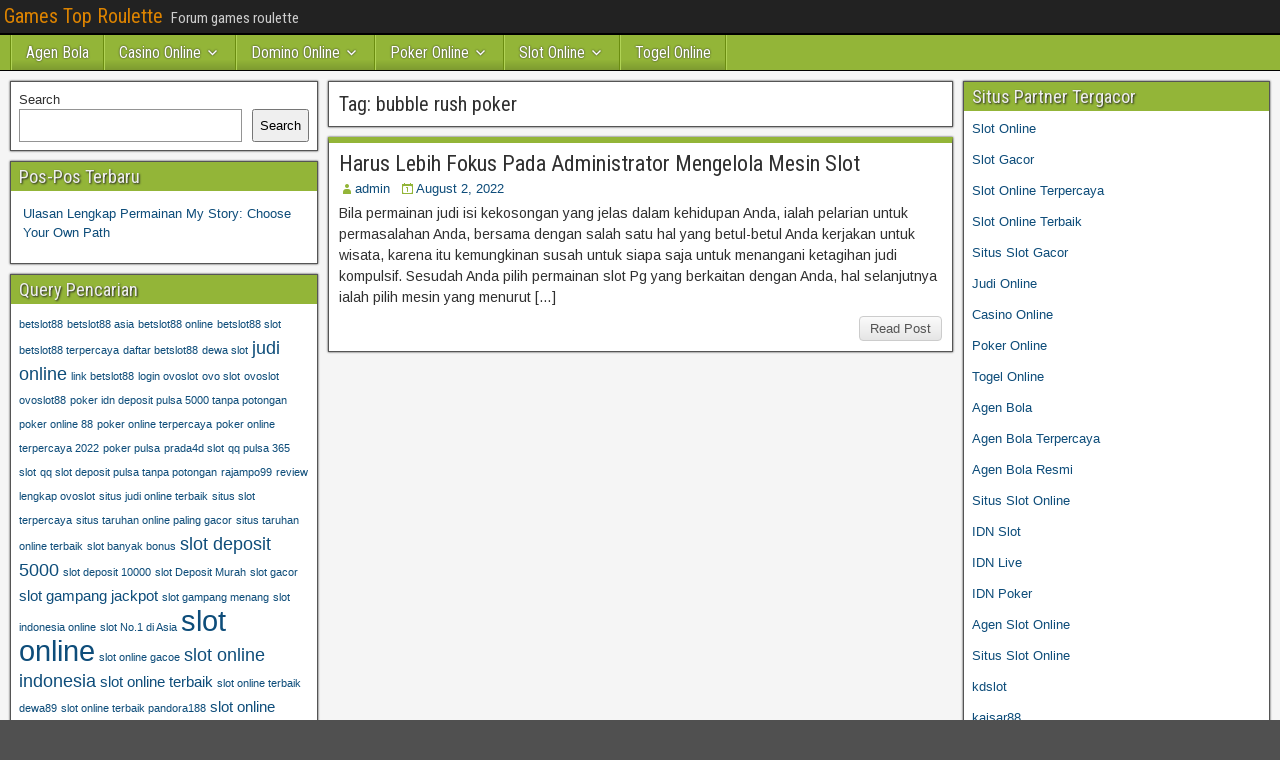

--- FILE ---
content_type: text/html; charset=UTF-8
request_url: https://top-chatroulette.net/tag/bubble-rush-poker/
body_size: 10051
content:
<!DOCTYPE html>
<html lang="en">
<head>
<meta charset="UTF-8" />
<meta name="viewport" content="initial-scale=1.0" />
<meta name='robots' content='index, follow, max-image-preview:large, max-snippet:-1, max-video-preview:-1' />
	<style>img:is([sizes="auto" i], [sizes^="auto," i]) { contain-intrinsic-size: 3000px 1500px }</style>
	<link rel="profile" href="https://gmpg.org/xfn/11" />
<link rel="pingback" href="https://top-chatroulette.net/xmlrpc.php" />

	<!-- This site is optimized with the Yoast SEO plugin v26.8 - https://yoast.com/product/yoast-seo-wordpress/ -->
	<title>bubble rush poker Archives - Games Top Roulette</title>
	<link rel="canonical" href="https://top-chatroulette.net/tag/bubble-rush-poker/" />
	<meta property="og:locale" content="en_US" />
	<meta property="og:type" content="article" />
	<meta property="og:title" content="bubble rush poker Archives - Games Top Roulette" />
	<meta property="og:url" content="https://top-chatroulette.net/tag/bubble-rush-poker/" />
	<meta property="og:site_name" content="Games Top Roulette" />
	<meta name="twitter:card" content="summary_large_image" />
	<script type="application/ld+json" class="yoast-schema-graph">{"@context":"https://schema.org","@graph":[{"@type":"CollectionPage","@id":"https://top-chatroulette.net/tag/bubble-rush-poker/","url":"https://top-chatroulette.net/tag/bubble-rush-poker/","name":"bubble rush poker Archives - Games Top Roulette","isPartOf":{"@id":"https://top-chatroulette.net/#website"},"breadcrumb":{"@id":"https://top-chatroulette.net/tag/bubble-rush-poker/#breadcrumb"},"inLanguage":"en"},{"@type":"BreadcrumbList","@id":"https://top-chatroulette.net/tag/bubble-rush-poker/#breadcrumb","itemListElement":[{"@type":"ListItem","position":1,"name":"Home","item":"https://top-chatroulette.net/"},{"@type":"ListItem","position":2,"name":"bubble rush poker"}]},{"@type":"WebSite","@id":"https://top-chatroulette.net/#website","url":"https://top-chatroulette.net/","name":"Games Top Roulette","description":"Forum games roulette","potentialAction":[{"@type":"SearchAction","target":{"@type":"EntryPoint","urlTemplate":"https://top-chatroulette.net/?s={search_term_string}"},"query-input":{"@type":"PropertyValueSpecification","valueRequired":true,"valueName":"search_term_string"}}],"inLanguage":"en"}]}</script>
	<!-- / Yoast SEO plugin. -->


<link rel='dns-prefetch' href='//fonts.googleapis.com' />
<link rel='dns-prefetch' href='//www.googletagmanager.com' />
<link rel="alternate" type="application/rss+xml" title="Games Top Roulette &raquo; Feed" href="https://top-chatroulette.net/feed/" />
<link rel="alternate" type="application/rss+xml" title="Games Top Roulette &raquo; Comments Feed" href="https://top-chatroulette.net/comments/feed/" />
<link rel="alternate" type="application/rss+xml" title="Games Top Roulette &raquo; bubble rush poker Tag Feed" href="https://top-chatroulette.net/tag/bubble-rush-poker/feed/" />
<script type="text/javascript">
/* <![CDATA[ */
window._wpemojiSettings = {"baseUrl":"https:\/\/s.w.org\/images\/core\/emoji\/16.0.1\/72x72\/","ext":".png","svgUrl":"https:\/\/s.w.org\/images\/core\/emoji\/16.0.1\/svg\/","svgExt":".svg","source":{"concatemoji":"https:\/\/top-chatroulette.net\/wp-includes\/js\/wp-emoji-release.min.js?ver=6.8.3"}};
/*! This file is auto-generated */
!function(s,n){var o,i,e;function c(e){try{var t={supportTests:e,timestamp:(new Date).valueOf()};sessionStorage.setItem(o,JSON.stringify(t))}catch(e){}}function p(e,t,n){e.clearRect(0,0,e.canvas.width,e.canvas.height),e.fillText(t,0,0);var t=new Uint32Array(e.getImageData(0,0,e.canvas.width,e.canvas.height).data),a=(e.clearRect(0,0,e.canvas.width,e.canvas.height),e.fillText(n,0,0),new Uint32Array(e.getImageData(0,0,e.canvas.width,e.canvas.height).data));return t.every(function(e,t){return e===a[t]})}function u(e,t){e.clearRect(0,0,e.canvas.width,e.canvas.height),e.fillText(t,0,0);for(var n=e.getImageData(16,16,1,1),a=0;a<n.data.length;a++)if(0!==n.data[a])return!1;return!0}function f(e,t,n,a){switch(t){case"flag":return n(e,"\ud83c\udff3\ufe0f\u200d\u26a7\ufe0f","\ud83c\udff3\ufe0f\u200b\u26a7\ufe0f")?!1:!n(e,"\ud83c\udde8\ud83c\uddf6","\ud83c\udde8\u200b\ud83c\uddf6")&&!n(e,"\ud83c\udff4\udb40\udc67\udb40\udc62\udb40\udc65\udb40\udc6e\udb40\udc67\udb40\udc7f","\ud83c\udff4\u200b\udb40\udc67\u200b\udb40\udc62\u200b\udb40\udc65\u200b\udb40\udc6e\u200b\udb40\udc67\u200b\udb40\udc7f");case"emoji":return!a(e,"\ud83e\udedf")}return!1}function g(e,t,n,a){var r="undefined"!=typeof WorkerGlobalScope&&self instanceof WorkerGlobalScope?new OffscreenCanvas(300,150):s.createElement("canvas"),o=r.getContext("2d",{willReadFrequently:!0}),i=(o.textBaseline="top",o.font="600 32px Arial",{});return e.forEach(function(e){i[e]=t(o,e,n,a)}),i}function t(e){var t=s.createElement("script");t.src=e,t.defer=!0,s.head.appendChild(t)}"undefined"!=typeof Promise&&(o="wpEmojiSettingsSupports",i=["flag","emoji"],n.supports={everything:!0,everythingExceptFlag:!0},e=new Promise(function(e){s.addEventListener("DOMContentLoaded",e,{once:!0})}),new Promise(function(t){var n=function(){try{var e=JSON.parse(sessionStorage.getItem(o));if("object"==typeof e&&"number"==typeof e.timestamp&&(new Date).valueOf()<e.timestamp+604800&&"object"==typeof e.supportTests)return e.supportTests}catch(e){}return null}();if(!n){if("undefined"!=typeof Worker&&"undefined"!=typeof OffscreenCanvas&&"undefined"!=typeof URL&&URL.createObjectURL&&"undefined"!=typeof Blob)try{var e="postMessage("+g.toString()+"("+[JSON.stringify(i),f.toString(),p.toString(),u.toString()].join(",")+"));",a=new Blob([e],{type:"text/javascript"}),r=new Worker(URL.createObjectURL(a),{name:"wpTestEmojiSupports"});return void(r.onmessage=function(e){c(n=e.data),r.terminate(),t(n)})}catch(e){}c(n=g(i,f,p,u))}t(n)}).then(function(e){for(var t in e)n.supports[t]=e[t],n.supports.everything=n.supports.everything&&n.supports[t],"flag"!==t&&(n.supports.everythingExceptFlag=n.supports.everythingExceptFlag&&n.supports[t]);n.supports.everythingExceptFlag=n.supports.everythingExceptFlag&&!n.supports.flag,n.DOMReady=!1,n.readyCallback=function(){n.DOMReady=!0}}).then(function(){return e}).then(function(){var e;n.supports.everything||(n.readyCallback(),(e=n.source||{}).concatemoji?t(e.concatemoji):e.wpemoji&&e.twemoji&&(t(e.twemoji),t(e.wpemoji)))}))}((window,document),window._wpemojiSettings);
/* ]]> */
</script>
<style id='wp-emoji-styles-inline-css' type='text/css'>

	img.wp-smiley, img.emoji {
		display: inline !important;
		border: none !important;
		box-shadow: none !important;
		height: 1em !important;
		width: 1em !important;
		margin: 0 0.07em !important;
		vertical-align: -0.1em !important;
		background: none !important;
		padding: 0 !important;
	}
</style>
<link rel='stylesheet' id='wp-block-library-css' href='https://top-chatroulette.net/wp-includes/css/dist/block-library/style.min.css?ver=6.8.3' type='text/css' media='all' />
<style id='classic-theme-styles-inline-css' type='text/css'>
/*! This file is auto-generated */
.wp-block-button__link{color:#fff;background-color:#32373c;border-radius:9999px;box-shadow:none;text-decoration:none;padding:calc(.667em + 2px) calc(1.333em + 2px);font-size:1.125em}.wp-block-file__button{background:#32373c;color:#fff;text-decoration:none}
</style>
<style id='global-styles-inline-css' type='text/css'>
:root{--wp--preset--aspect-ratio--square: 1;--wp--preset--aspect-ratio--4-3: 4/3;--wp--preset--aspect-ratio--3-4: 3/4;--wp--preset--aspect-ratio--3-2: 3/2;--wp--preset--aspect-ratio--2-3: 2/3;--wp--preset--aspect-ratio--16-9: 16/9;--wp--preset--aspect-ratio--9-16: 9/16;--wp--preset--color--black: #000000;--wp--preset--color--cyan-bluish-gray: #abb8c3;--wp--preset--color--white: #ffffff;--wp--preset--color--pale-pink: #f78da7;--wp--preset--color--vivid-red: #cf2e2e;--wp--preset--color--luminous-vivid-orange: #ff6900;--wp--preset--color--luminous-vivid-amber: #fcb900;--wp--preset--color--light-green-cyan: #7bdcb5;--wp--preset--color--vivid-green-cyan: #00d084;--wp--preset--color--pale-cyan-blue: #8ed1fc;--wp--preset--color--vivid-cyan-blue: #0693e3;--wp--preset--color--vivid-purple: #9b51e0;--wp--preset--gradient--vivid-cyan-blue-to-vivid-purple: linear-gradient(135deg,rgba(6,147,227,1) 0%,rgb(155,81,224) 100%);--wp--preset--gradient--light-green-cyan-to-vivid-green-cyan: linear-gradient(135deg,rgb(122,220,180) 0%,rgb(0,208,130) 100%);--wp--preset--gradient--luminous-vivid-amber-to-luminous-vivid-orange: linear-gradient(135deg,rgba(252,185,0,1) 0%,rgba(255,105,0,1) 100%);--wp--preset--gradient--luminous-vivid-orange-to-vivid-red: linear-gradient(135deg,rgba(255,105,0,1) 0%,rgb(207,46,46) 100%);--wp--preset--gradient--very-light-gray-to-cyan-bluish-gray: linear-gradient(135deg,rgb(238,238,238) 0%,rgb(169,184,195) 100%);--wp--preset--gradient--cool-to-warm-spectrum: linear-gradient(135deg,rgb(74,234,220) 0%,rgb(151,120,209) 20%,rgb(207,42,186) 40%,rgb(238,44,130) 60%,rgb(251,105,98) 80%,rgb(254,248,76) 100%);--wp--preset--gradient--blush-light-purple: linear-gradient(135deg,rgb(255,206,236) 0%,rgb(152,150,240) 100%);--wp--preset--gradient--blush-bordeaux: linear-gradient(135deg,rgb(254,205,165) 0%,rgb(254,45,45) 50%,rgb(107,0,62) 100%);--wp--preset--gradient--luminous-dusk: linear-gradient(135deg,rgb(255,203,112) 0%,rgb(199,81,192) 50%,rgb(65,88,208) 100%);--wp--preset--gradient--pale-ocean: linear-gradient(135deg,rgb(255,245,203) 0%,rgb(182,227,212) 50%,rgb(51,167,181) 100%);--wp--preset--gradient--electric-grass: linear-gradient(135deg,rgb(202,248,128) 0%,rgb(113,206,126) 100%);--wp--preset--gradient--midnight: linear-gradient(135deg,rgb(2,3,129) 0%,rgb(40,116,252) 100%);--wp--preset--font-size--small: 13px;--wp--preset--font-size--medium: 20px;--wp--preset--font-size--large: 36px;--wp--preset--font-size--x-large: 42px;--wp--preset--spacing--20: 0.44rem;--wp--preset--spacing--30: 0.67rem;--wp--preset--spacing--40: 1rem;--wp--preset--spacing--50: 1.5rem;--wp--preset--spacing--60: 2.25rem;--wp--preset--spacing--70: 3.38rem;--wp--preset--spacing--80: 5.06rem;--wp--preset--shadow--natural: 6px 6px 9px rgba(0, 0, 0, 0.2);--wp--preset--shadow--deep: 12px 12px 50px rgba(0, 0, 0, 0.4);--wp--preset--shadow--sharp: 6px 6px 0px rgba(0, 0, 0, 0.2);--wp--preset--shadow--outlined: 6px 6px 0px -3px rgba(255, 255, 255, 1), 6px 6px rgba(0, 0, 0, 1);--wp--preset--shadow--crisp: 6px 6px 0px rgba(0, 0, 0, 1);}:where(.is-layout-flex){gap: 0.5em;}:where(.is-layout-grid){gap: 0.5em;}body .is-layout-flex{display: flex;}.is-layout-flex{flex-wrap: wrap;align-items: center;}.is-layout-flex > :is(*, div){margin: 0;}body .is-layout-grid{display: grid;}.is-layout-grid > :is(*, div){margin: 0;}:where(.wp-block-columns.is-layout-flex){gap: 2em;}:where(.wp-block-columns.is-layout-grid){gap: 2em;}:where(.wp-block-post-template.is-layout-flex){gap: 1.25em;}:where(.wp-block-post-template.is-layout-grid){gap: 1.25em;}.has-black-color{color: var(--wp--preset--color--black) !important;}.has-cyan-bluish-gray-color{color: var(--wp--preset--color--cyan-bluish-gray) !important;}.has-white-color{color: var(--wp--preset--color--white) !important;}.has-pale-pink-color{color: var(--wp--preset--color--pale-pink) !important;}.has-vivid-red-color{color: var(--wp--preset--color--vivid-red) !important;}.has-luminous-vivid-orange-color{color: var(--wp--preset--color--luminous-vivid-orange) !important;}.has-luminous-vivid-amber-color{color: var(--wp--preset--color--luminous-vivid-amber) !important;}.has-light-green-cyan-color{color: var(--wp--preset--color--light-green-cyan) !important;}.has-vivid-green-cyan-color{color: var(--wp--preset--color--vivid-green-cyan) !important;}.has-pale-cyan-blue-color{color: var(--wp--preset--color--pale-cyan-blue) !important;}.has-vivid-cyan-blue-color{color: var(--wp--preset--color--vivid-cyan-blue) !important;}.has-vivid-purple-color{color: var(--wp--preset--color--vivid-purple) !important;}.has-black-background-color{background-color: var(--wp--preset--color--black) !important;}.has-cyan-bluish-gray-background-color{background-color: var(--wp--preset--color--cyan-bluish-gray) !important;}.has-white-background-color{background-color: var(--wp--preset--color--white) !important;}.has-pale-pink-background-color{background-color: var(--wp--preset--color--pale-pink) !important;}.has-vivid-red-background-color{background-color: var(--wp--preset--color--vivid-red) !important;}.has-luminous-vivid-orange-background-color{background-color: var(--wp--preset--color--luminous-vivid-orange) !important;}.has-luminous-vivid-amber-background-color{background-color: var(--wp--preset--color--luminous-vivid-amber) !important;}.has-light-green-cyan-background-color{background-color: var(--wp--preset--color--light-green-cyan) !important;}.has-vivid-green-cyan-background-color{background-color: var(--wp--preset--color--vivid-green-cyan) !important;}.has-pale-cyan-blue-background-color{background-color: var(--wp--preset--color--pale-cyan-blue) !important;}.has-vivid-cyan-blue-background-color{background-color: var(--wp--preset--color--vivid-cyan-blue) !important;}.has-vivid-purple-background-color{background-color: var(--wp--preset--color--vivid-purple) !important;}.has-black-border-color{border-color: var(--wp--preset--color--black) !important;}.has-cyan-bluish-gray-border-color{border-color: var(--wp--preset--color--cyan-bluish-gray) !important;}.has-white-border-color{border-color: var(--wp--preset--color--white) !important;}.has-pale-pink-border-color{border-color: var(--wp--preset--color--pale-pink) !important;}.has-vivid-red-border-color{border-color: var(--wp--preset--color--vivid-red) !important;}.has-luminous-vivid-orange-border-color{border-color: var(--wp--preset--color--luminous-vivid-orange) !important;}.has-luminous-vivid-amber-border-color{border-color: var(--wp--preset--color--luminous-vivid-amber) !important;}.has-light-green-cyan-border-color{border-color: var(--wp--preset--color--light-green-cyan) !important;}.has-vivid-green-cyan-border-color{border-color: var(--wp--preset--color--vivid-green-cyan) !important;}.has-pale-cyan-blue-border-color{border-color: var(--wp--preset--color--pale-cyan-blue) !important;}.has-vivid-cyan-blue-border-color{border-color: var(--wp--preset--color--vivid-cyan-blue) !important;}.has-vivid-purple-border-color{border-color: var(--wp--preset--color--vivid-purple) !important;}.has-vivid-cyan-blue-to-vivid-purple-gradient-background{background: var(--wp--preset--gradient--vivid-cyan-blue-to-vivid-purple) !important;}.has-light-green-cyan-to-vivid-green-cyan-gradient-background{background: var(--wp--preset--gradient--light-green-cyan-to-vivid-green-cyan) !important;}.has-luminous-vivid-amber-to-luminous-vivid-orange-gradient-background{background: var(--wp--preset--gradient--luminous-vivid-amber-to-luminous-vivid-orange) !important;}.has-luminous-vivid-orange-to-vivid-red-gradient-background{background: var(--wp--preset--gradient--luminous-vivid-orange-to-vivid-red) !important;}.has-very-light-gray-to-cyan-bluish-gray-gradient-background{background: var(--wp--preset--gradient--very-light-gray-to-cyan-bluish-gray) !important;}.has-cool-to-warm-spectrum-gradient-background{background: var(--wp--preset--gradient--cool-to-warm-spectrum) !important;}.has-blush-light-purple-gradient-background{background: var(--wp--preset--gradient--blush-light-purple) !important;}.has-blush-bordeaux-gradient-background{background: var(--wp--preset--gradient--blush-bordeaux) !important;}.has-luminous-dusk-gradient-background{background: var(--wp--preset--gradient--luminous-dusk) !important;}.has-pale-ocean-gradient-background{background: var(--wp--preset--gradient--pale-ocean) !important;}.has-electric-grass-gradient-background{background: var(--wp--preset--gradient--electric-grass) !important;}.has-midnight-gradient-background{background: var(--wp--preset--gradient--midnight) !important;}.has-small-font-size{font-size: var(--wp--preset--font-size--small) !important;}.has-medium-font-size{font-size: var(--wp--preset--font-size--medium) !important;}.has-large-font-size{font-size: var(--wp--preset--font-size--large) !important;}.has-x-large-font-size{font-size: var(--wp--preset--font-size--x-large) !important;}
:where(.wp-block-post-template.is-layout-flex){gap: 1.25em;}:where(.wp-block-post-template.is-layout-grid){gap: 1.25em;}
:where(.wp-block-columns.is-layout-flex){gap: 2em;}:where(.wp-block-columns.is-layout-grid){gap: 2em;}
:root :where(.wp-block-pullquote){font-size: 1.5em;line-height: 1.6;}
</style>
<link rel='stylesheet' id='frontier-font-css' href='//fonts.googleapis.com/css?family=Roboto+Condensed%3A400%2C700%7CArimo%3A400%2C700&#038;ver=6.8.3' type='text/css' media='all' />
<link rel='stylesheet' id='genericons-css' href='https://top-chatroulette.net/wp-content/themes/frontier/includes/genericons/genericons.css?ver=1.3.3' type='text/css' media='all' />
<link rel='stylesheet' id='frontier-main-css' href='https://top-chatroulette.net/wp-content/themes/frontier/style.css?ver=1.3.3' type='text/css' media='all' />
<link rel='stylesheet' id='frontier-responsive-css' href='https://top-chatroulette.net/wp-content/themes/frontier/responsive.css?ver=1.3.3' type='text/css' media='all' />
<script type="text/javascript" src="https://top-chatroulette.net/wp-includes/js/jquery/jquery.min.js?ver=3.7.1" id="jquery-core-js"></script>
<script type="text/javascript" src="https://top-chatroulette.net/wp-includes/js/jquery/jquery-migrate.min.js?ver=3.4.1" id="jquery-migrate-js"></script>
<link rel="https://api.w.org/" href="https://top-chatroulette.net/wp-json/" /><link rel="alternate" title="JSON" type="application/json" href="https://top-chatroulette.net/wp-json/wp/v2/tags/428" /><link rel="EditURI" type="application/rsd+xml" title="RSD" href="https://top-chatroulette.net/xmlrpc.php?rsd" />
<meta name="generator" content="WordPress 6.8.3" />
<meta name="generator" content="Site Kit by Google 1.171.0" />
<meta property="Frontier Theme" content="1.3.3" />
<style type="text/css" media="screen">
	#container 	{width: 1400px;}
	#header 	{min-height: 0px;}
	#content 	{width: 50%;}
	#sidebar-left 	{width: 25%;}
	#sidebar-right 	{width: 25%;}
</style>

<style type="text/css" media="screen">
	.page-template-page-cs-php #content, .page-template-page-sc-php #content {width: 65%;}
	.page-template-page-cs-php #sidebar-left, .page-template-page-sc-php #sidebar-left,
	.page-template-page-cs-php #sidebar-right, .page-template-page-sc-php #sidebar-right {width: 35%;}
	.page-template-page-scs-php #content {width: 50%;}
	.page-template-page-scs-php #sidebar-left {width: 25%;}
	.page-template-page-scs-php #sidebar-right {width: 25%;}
</style>

<style type="text/css" media="screen">
	#header {background-color:#FFFFFF;}
	#nav-main {background-color:#93b538;}
	#nav-main .nav-main {border-left: 1px solid #6b8d10; border-right: 1px solid #b1d356;}
	#nav-main .nav-main > li, #nav-main .nav-main > ul > .page_item {border-left: 1px solid #b1d356; border-right: 1px solid #6b8d10;}
	#top-bar {background-color:#222222;}
	#bottom-bar {background-color:#222222;}
	#main {background-color:#F5F5F5;}
	.blog-view, .single-view, .author-info, .archive-info, .form-404 {background-color:#FFFFFF;}
	.blog-view.sticky {background-color:#84f487;}
	.frontier-widget {background-color:#FFFFFF;}
	.blog-view, .comment-author-admin > .comment-body, .bypostauthor > .comment-body {border-top: 6px solid #93b538;}
	.page-nav > *, .comment-nav > *, .author-info .title, .comment-reply-link, .widget-title,
	.widget_search .search-submit, .widget_calendar caption {background-color:#93b538;}
	.genericon {color:#93b538;}
	a {color:#0E4D7A;}
	a:hover {color:#0000EE;}
</style>

<style type="text/css" id="custom-background-css">
body.custom-background { background-image: url("https://top-chatroulette.net/wp-content/themes/frontier/images/honeycomb.png"); background-position: left top; background-size: auto; background-repeat: repeat; background-attachment: scroll; }
</style>
	<link rel="alternate" type="application/rss+xml" title="RSS" href="https://top-chatroulette.net/rsslatest.xml" /></head>

<body class="archive tag tag-bubble-rush-poker tag-428 custom-background wp-theme-frontier">
	
	
<div id="container" class="cf" itemscope itemtype="http://schema.org/WebPage">
	
			
		<div id="top-bar" class="cf">
			
			<div id="top-bar-info">
														<h1 id="site-title"><a href="https://top-chatroulette.net/">Games Top Roulette</a></h1>				
									<span id="site-description">Forum games roulette</span>
							</div>

			
					</div>
	
			<div id="header" class="cf" itemscope itemtype="http://schema.org/WPHeader" role="banner">
			
			
			
					</div>
	
			
		<nav id="nav-main" class="cf drop" itemscope itemtype="http://schema.org/SiteNavigationElement" role="navigation" aria-label="Main Menu">
			
							<button class="drop-toggle"><span class="genericon genericon-menu"></span></button>
			
			<ul id="menu-home" class="nav-main"><li id="menu-item-694" class="menu-item menu-item-type-taxonomy menu-item-object-category menu-item-694"><a href="https://top-chatroulette.net/category/agen-bola/">Agen Bola</a></li>
<li id="menu-item-695" class="menu-item menu-item-type-taxonomy menu-item-object-category menu-item-has-children menu-item-695"><a href="https://top-chatroulette.net/category/casino-online/">Casino Online</a>
<ul class="sub-menu">
	<li id="menu-item-707" class="menu-item menu-item-type-custom menu-item-object-custom menu-item-707"><a href="https://154.26.133.205/">areaslots</a></li>
	<li id="menu-item-710" class="menu-item menu-item-type-custom menu-item-object-custom menu-item-710"><a href="http://139.59.244.3/">betslot88</a></li>
</ul>
</li>
<li id="menu-item-696" class="menu-item menu-item-type-taxonomy menu-item-object-category menu-item-has-children menu-item-696"><a href="https://top-chatroulette.net/category/domino-online/">Domino Online</a>
<ul class="sub-menu">
	<li id="menu-item-715" class="menu-item menu-item-type-custom menu-item-object-custom menu-item-715"><a href="http://209.97.162.9/">asiahoki</a></li>
	<li id="menu-item-717" class="menu-item menu-item-type-custom menu-item-object-custom menu-item-717"><a href="http://128.199.65.143/">gg88</a></li>
	<li id="menu-item-724" class="menu-item menu-item-type-custom menu-item-object-custom menu-item-724"><a href="http://139.59.96.169/">nagahoki</a></li>
</ul>
</li>
<li id="menu-item-697" class="menu-item menu-item-type-taxonomy menu-item-object-category menu-item-has-children menu-item-697"><a href="https://top-chatroulette.net/category/poker-online/">Poker Online</a>
<ul class="sub-menu">
	<li id="menu-item-711" class="menu-item menu-item-type-custom menu-item-object-custom menu-item-711"><a href="http://167.71.220.95/">rajapoker</a></li>
</ul>
</li>
<li id="menu-item-698" class="menu-item menu-item-type-taxonomy menu-item-object-category menu-item-has-children menu-item-698"><a href="https://top-chatroulette.net/category/slot-online/">Slot Online</a>
<ul class="sub-menu">
	<li id="menu-item-714" class="menu-item menu-item-type-custom menu-item-object-custom menu-item-714"><a href="http://178.128.88.84/">garudagame</a></li>
	<li id="menu-item-716" class="menu-item menu-item-type-custom menu-item-object-custom menu-item-716"><a href="http://46.101.208.185/">psgslot</a></li>
	<li id="menu-item-718" class="menu-item menu-item-type-custom menu-item-object-custom menu-item-718"><a href="http://159.223.56.131/">megawin</a></li>
	<li id="menu-item-719" class="menu-item menu-item-type-custom menu-item-object-custom menu-item-719"><a href="http://68.183.233.231/">megaslot</a></li>
	<li id="menu-item-720" class="menu-item menu-item-type-custom menu-item-object-custom menu-item-720"><a href="http://165.22.109.2/">alibabaslot</a></li>
	<li id="menu-item-721" class="menu-item menu-item-type-custom menu-item-object-custom menu-item-721"><a href="http://143.198.218.164/">eslot</a></li>
	<li id="menu-item-725" class="menu-item menu-item-type-custom menu-item-object-custom menu-item-725"><a href="http://178.128.63.217/">slotbet88</a></li>
	<li id="menu-item-727" class="menu-item menu-item-type-custom menu-item-object-custom menu-item-727"><a href="http://159.65.134.188/">mediaslot</a></li>
</ul>
</li>
<li id="menu-item-699" class="menu-item menu-item-type-taxonomy menu-item-object-category menu-item-699"><a href="https://top-chatroulette.net/category/togel-online/">Togel Online</a></li>
</ul>
					</nav>
	
	
<div id="main" class="col-scs cf">

<div id="content" class="cf"  role="main">

	
			<div class="archive-info">
			<h3 class="archive-title">Tag: <span>bubble rush poker</span></h3>		</div>
	
	
	
					
<article id="post-551" class="blog-view post-551 post type-post status-publish format-standard hentry category-slot-online tag-4a-aof-poker tag-apex-slot tag-baccarat-harmonie-vase tag-bar-baccarat tag-boongo-slot tag-bubble-rush-poker tag-casino-blackjack-online-free tag-casino-holdem-poker tag-da-vinci-treasure-slot tag-deep-poker tag-dice-and-roll-slot tag-ecopayz-casino-online tag-europees-roulette tag-evolution-slot tag-gold-king-slot tag-golden-ticket-2-slot tag-harus-lebih-fokus-pada-administrator-mengelola-mesin-slot tag-instawin-casino tag-koffie-roulette tag-nl10-poker tag-olivier-busquet-poker tag-poker-7-2 tag-poker-fake tag-poker-online-paypal tag-pokerdom-poker tag-pokermob tag-power-of-thor-megaways-slot tag-roulette-777 tag-roulettetafel tag-spingo-casino tag-strippokeren tag-testament-slot tag-web-888-poker tag-william-poker">

<header class="entry-header cf">
		<h2 class="entry-title" itemprop="headline" ><a href="https://top-chatroulette.net/harus-lebih-fokus-pada-administrator-mengelola-mesin-slot/">Harus Lebih Fokus Pada Administrator Mengelola Mesin Slot</a></h2>
	</header>

<div class="entry-byline cf">
	
			<div class="entry-author author vcard" itemprop="author" itemscope itemtype="http://schema.org/Person">
						<i class="genericon genericon-user"></i><a class="url fn" href="https://top-chatroulette.net" itemprop="name">admin</a>
		</div>
	
			<div class="entry-date" itemprop="datePublished" >
			<i class="genericon genericon-day"></i><a class="updated" href="https://top-chatroulette.net/harus-lebih-fokus-pada-administrator-mengelola-mesin-slot/">August 2, 2022</a>
		</div>
	
	
	
	
	</div>

<div class="entry-content cf" itemprop="text" >
	
	
		<div class="entry-excerpt"><p>Bila permainan judi isi kekosongan yang jelas dalam kehidupan Anda, ialah pelarian untuk permasalahan Anda, bersama dengan salah satu hal yang betul-betul Anda kerjakan untuk wisata, karena itu kemungkinan susah untuk siapa saja untuk menangani ketagihan judi kompulsif. Sesudah Anda pilih permainan slot Pg yang berkaitan dengan Anda, hal selanjutnya ialah pilih mesin yang menurut [&hellip;]</p>
</div>

	
	
	</div>

<footer class="entry-footer cf">
	
	
					<a href="https://top-chatroulette.net/harus-lebih-fokus-pada-administrator-mengelola-mesin-slot/" class="continue-reading">
								Read Post			</a>
		
	
	
	
	</footer>

</article>		
	
	
			<div class="blog-nav cf">
							<div class="link-prev"></div><div class="link-next"></div>					</div>
	
	
</div>

<div id="sidebar-left" class="sidebar cf" itemscope itemtype="http://schema.org/WPSideBar" role="complementary" aria-label="Sidebar Left">
		<aside id="widgets-wrap-sidebar-left">

					<section id="block-2" class="widget-sidebar frontier-widget widget_block widget_search"><form role="search" method="get" action="https://top-chatroulette.net/" class="wp-block-search__button-outside wp-block-search__text-button wp-block-search"    ><label class="wp-block-search__label" for="wp-block-search__input-1" >Search</label><div class="wp-block-search__inside-wrapper " ><input class="wp-block-search__input" id="wp-block-search__input-1" placeholder="" value="" type="search" name="s" required /><button aria-label="Search" class="wp-block-search__button wp-element-button" type="submit" >Search</button></div></form></section>
		<section id="recent-posts-3" class="widget-sidebar frontier-widget widget_recent_entries">
		<h2 class="widget-title">Pos-Pos Terbaru</h2>
		<ul>
											<li>
					<a href="https://top-chatroulette.net/ulasan-lengkap-permainan-my-story-choose-your-own-path/">Ulasan Lengkap Permainan My Story: Choose Your Own Path</a>
									</li>
					</ul>

		</section><section id="tag_cloud-2" class="widget-sidebar frontier-widget widget_tag_cloud"><h2 class="widget-title">Query Pencarian</h2><div class="tagcloud"><a href="https://top-chatroulette.net/tag/betslot88/" class="tag-cloud-link tag-link-727 tag-link-position-1" style="font-size: 8pt;" aria-label="betslot88 (2 items)">betslot88</a>
<a href="https://top-chatroulette.net/tag/betslot88-asia/" class="tag-cloud-link tag-link-728 tag-link-position-2" style="font-size: 8pt;" aria-label="betslot88 asia (2 items)">betslot88 asia</a>
<a href="https://top-chatroulette.net/tag/betslot88-online/" class="tag-cloud-link tag-link-729 tag-link-position-3" style="font-size: 8pt;" aria-label="betslot88 online (2 items)">betslot88 online</a>
<a href="https://top-chatroulette.net/tag/betslot88-slot/" class="tag-cloud-link tag-link-730 tag-link-position-4" style="font-size: 8pt;" aria-label="betslot88 slot (2 items)">betslot88 slot</a>
<a href="https://top-chatroulette.net/tag/betslot88-terpercaya/" class="tag-cloud-link tag-link-731 tag-link-position-5" style="font-size: 8pt;" aria-label="betslot88 terpercaya (2 items)">betslot88 terpercaya</a>
<a href="https://top-chatroulette.net/tag/daftar-betslot88/" class="tag-cloud-link tag-link-732 tag-link-position-6" style="font-size: 8pt;" aria-label="daftar betslot88 (2 items)">daftar betslot88</a>
<a href="https://top-chatroulette.net/tag/dewa-slot/" class="tag-cloud-link tag-link-300 tag-link-position-7" style="font-size: 8pt;" aria-label="dewa slot (2 items)">dewa slot</a>
<a href="https://top-chatroulette.net/tag/judi-online/" class="tag-cloud-link tag-link-52 tag-link-position-8" style="font-size: 13.5pt;" aria-label="judi online (4 items)">judi online</a>
<a href="https://top-chatroulette.net/tag/link-betslot88/" class="tag-cloud-link tag-link-733 tag-link-position-9" style="font-size: 8pt;" aria-label="link betslot88 (2 items)">link betslot88</a>
<a href="https://top-chatroulette.net/tag/login-ovoslot/" class="tag-cloud-link tag-link-442 tag-link-position-10" style="font-size: 8pt;" aria-label="login ovoslot (2 items)">login ovoslot</a>
<a href="https://top-chatroulette.net/tag/ovo-slot/" class="tag-cloud-link tag-link-443 tag-link-position-11" style="font-size: 8pt;" aria-label="ovo slot (2 items)">ovo slot</a>
<a href="https://top-chatroulette.net/tag/ovoslot/" class="tag-cloud-link tag-link-444 tag-link-position-12" style="font-size: 8pt;" aria-label="ovoslot (2 items)">ovoslot</a>
<a href="https://top-chatroulette.net/tag/ovoslot88/" class="tag-cloud-link tag-link-445 tag-link-position-13" style="font-size: 8pt;" aria-label="ovoslot88 (2 items)">ovoslot88</a>
<a href="https://top-chatroulette.net/tag/poker-idn-deposit-pulsa-5000-tanpa-potongan/" class="tag-cloud-link tag-link-468 tag-link-position-14" style="font-size: 8pt;" aria-label="poker idn deposit pulsa 5000 tanpa potongan (2 items)">poker idn deposit pulsa 5000 tanpa potongan</a>
<a href="https://top-chatroulette.net/tag/poker-online-88/" class="tag-cloud-link tag-link-469 tag-link-position-15" style="font-size: 8pt;" aria-label="poker online 88 (2 items)">poker online 88</a>
<a href="https://top-chatroulette.net/tag/poker-online-terpercaya/" class="tag-cloud-link tag-link-470 tag-link-position-16" style="font-size: 8pt;" aria-label="poker online terpercaya (2 items)">poker online terpercaya</a>
<a href="https://top-chatroulette.net/tag/poker-online-terpercaya-2022/" class="tag-cloud-link tag-link-471 tag-link-position-17" style="font-size: 8pt;" aria-label="poker online terpercaya 2022 (2 items)">poker online terpercaya 2022</a>
<a href="https://top-chatroulette.net/tag/poker-pulsa/" class="tag-cloud-link tag-link-472 tag-link-position-18" style="font-size: 8pt;" aria-label="poker pulsa (2 items)">poker pulsa</a>
<a href="https://top-chatroulette.net/tag/prada4d-slot/" class="tag-cloud-link tag-link-473 tag-link-position-19" style="font-size: 8pt;" aria-label="prada4d slot (2 items)">prada4d slot</a>
<a href="https://top-chatroulette.net/tag/qq-pulsa-365-slot/" class="tag-cloud-link tag-link-474 tag-link-position-20" style="font-size: 8pt;" aria-label="qq pulsa 365 slot (2 items)">qq pulsa 365 slot</a>
<a href="https://top-chatroulette.net/tag/qq-slot-deposit-pulsa-tanpa-potongan/" class="tag-cloud-link tag-link-475 tag-link-position-21" style="font-size: 8pt;" aria-label="qq slot deposit pulsa tanpa potongan (2 items)">qq slot deposit pulsa tanpa potongan</a>
<a href="https://top-chatroulette.net/tag/rajampo99/" class="tag-cloud-link tag-link-481 tag-link-position-22" style="font-size: 8pt;" aria-label="rajampo99 (2 items)">rajampo99</a>
<a href="https://top-chatroulette.net/tag/review-lengkap-ovoslot/" class="tag-cloud-link tag-link-446 tag-link-position-23" style="font-size: 8pt;" aria-label="review lengkap ovoslot (2 items)">review lengkap ovoslot</a>
<a href="https://top-chatroulette.net/tag/situs-judi-online-terbaik/" class="tag-cloud-link tag-link-286 tag-link-position-24" style="font-size: 8pt;" aria-label="situs judi online terbaik (2 items)">situs judi online terbaik</a>
<a href="https://top-chatroulette.net/tag/situs-slot-terpercaya/" class="tag-cloud-link tag-link-297 tag-link-position-25" style="font-size: 8pt;" aria-label="situs slot terpercaya (2 items)">situs slot terpercaya</a>
<a href="https://top-chatroulette.net/tag/situs-taruhan-online-paling-gacor/" class="tag-cloud-link tag-link-291 tag-link-position-26" style="font-size: 8pt;" aria-label="situs taruhan online paling gacor (2 items)">situs taruhan online paling gacor</a>
<a href="https://top-chatroulette.net/tag/situs-taruhan-online-terbaik/" class="tag-cloud-link tag-link-285 tag-link-position-27" style="font-size: 8pt;" aria-label="situs taruhan online terbaik (2 items)">situs taruhan online terbaik</a>
<a href="https://top-chatroulette.net/tag/slot-banyak-bonus/" class="tag-cloud-link tag-link-303 tag-link-position-28" style="font-size: 8pt;" aria-label="slot banyak bonus (2 items)">slot banyak bonus</a>
<a href="https://top-chatroulette.net/tag/slot-deposit-5000/" class="tag-cloud-link tag-link-130 tag-link-position-29" style="font-size: 13.5pt;" aria-label="slot deposit 5000 (4 items)">slot deposit 5000</a>
<a href="https://top-chatroulette.net/tag/slot-deposit-10000/" class="tag-cloud-link tag-link-302 tag-link-position-30" style="font-size: 8pt;" aria-label="slot deposit 10000 (2 items)">slot deposit 10000</a>
<a href="https://top-chatroulette.net/tag/slot-deposit-murah/" class="tag-cloud-link tag-link-294 tag-link-position-31" style="font-size: 8pt;" aria-label="slot Deposit Murah (2 items)">slot Deposit Murah</a>
<a href="https://top-chatroulette.net/tag/slot-gacor/" class="tag-cloud-link tag-link-301 tag-link-position-32" style="font-size: 8pt;" aria-label="slot gacor (2 items)">slot gacor</a>
<a href="https://top-chatroulette.net/tag/slot-gampang-jackpot/" class="tag-cloud-link tag-link-253 tag-link-position-33" style="font-size: 11pt;" aria-label="slot gampang jackpot (3 items)">slot gampang jackpot</a>
<a href="https://top-chatroulette.net/tag/slot-gampang-menang/" class="tag-cloud-link tag-link-298 tag-link-position-34" style="font-size: 8pt;" aria-label="slot gampang menang (2 items)">slot gampang menang</a>
<a href="https://top-chatroulette.net/tag/slot-indonesia-online/" class="tag-cloud-link tag-link-299 tag-link-position-35" style="font-size: 8pt;" aria-label="slot indonesia online (2 items)">slot indonesia online</a>
<a href="https://top-chatroulette.net/tag/slot-no-1-di-asia/" class="tag-cloud-link tag-link-295 tag-link-position-36" style="font-size: 8pt;" aria-label="slot No.1 di Asia (2 items)">slot No.1 di Asia</a>
<a href="https://top-chatroulette.net/tag/slot-online/" class="tag-cloud-link tag-link-42 tag-link-position-37" style="font-size: 22pt;" aria-label="slot online (10 items)">slot online</a>
<a href="https://top-chatroulette.net/tag/slot-online-gacoe/" class="tag-cloud-link tag-link-305 tag-link-position-38" style="font-size: 8pt;" aria-label="slot online gacoe (2 items)">slot online gacoe</a>
<a href="https://top-chatroulette.net/tag/slot-online-indonesia/" class="tag-cloud-link tag-link-287 tag-link-position-39" style="font-size: 13.5pt;" aria-label="slot online indonesia (4 items)">slot online indonesia</a>
<a href="https://top-chatroulette.net/tag/slot-online-terbaik/" class="tag-cloud-link tag-link-260 tag-link-position-40" style="font-size: 11pt;" aria-label="slot online terbaik (3 items)">slot online terbaik</a>
<a href="https://top-chatroulette.net/tag/slot-online-terbaik-dewa89/" class="tag-cloud-link tag-link-290 tag-link-position-41" style="font-size: 8pt;" aria-label="slot online terbaik dewa89 (2 items)">slot online terbaik dewa89</a>
<a href="https://top-chatroulette.net/tag/slot-online-terbaik-pandora188/" class="tag-cloud-link tag-link-289 tag-link-position-42" style="font-size: 8pt;" aria-label="slot online terbaik pandora188 (2 items)">slot online terbaik pandora188</a>
<a href="https://top-chatroulette.net/tag/slot-online-terpercaya/" class="tag-cloud-link tag-link-304 tag-link-position-43" style="font-size: 11pt;" aria-label="slot online terpercaya (3 items)">slot online terpercaya</a>
<a href="https://top-chatroulette.net/tag/slot-ovo/" class="tag-cloud-link tag-link-447 tag-link-position-44" style="font-size: 8pt;" aria-label="slot ovo (2 items)">slot ovo</a>
<a href="https://top-chatroulette.net/tag/slot-terpercaya/" class="tag-cloud-link tag-link-293 tag-link-position-45" style="font-size: 8pt;" aria-label="slot Terpercaya (2 items)">slot Terpercaya</a></div>
</section>		
	</aside>
	</div><div id="sidebar-right" class="sidebar cf" itemscope itemtype="http://schema.org/WPSideBar" role="complementary" aria-label="Sidebar Right">
		<aside id="widgets-wrap-sidebar-right">

					<section id="custom_html-3" class="widget_text widget-sidebar frontier-widget widget_custom_html"><h2 class="widget-title">Situs Partner Tergacor</h2><div class="textwidget custom-html-widget"><p><a href="https://top-chatroulette.net/">Slot Online</a></p>
<p><a href="https://top-chatroulette.net/">Slot Gacor</a></p>
<p><a href="https://top-chatroulette.net/">Slot Online Terpercaya</a></p>
<p><a href="https://top-chatroulette.net/">Slot Online Terbaik</a></p>
<p><a href="https://top-chatroulette.net/">Situs Slot Gacor</a></p>
<p><a href="https://top-chatroulette.net/">Judi Online</a></p>
<p><a href="https://top-chatroulette.net/">Casino Online</a></p>
<p><a href="https://top-chatroulette.net/">Poker Online</a></p>
<p><a href="https://top-chatroulette.net/">Togel Online</a></p>
<p><a href="https://top-chatroulette.net/">Agen Bola</a></p>
<p><a href="https://top-chatroulette.net/">Agen Bola Terpercaya</a></p>
<p><a href="https://top-chatroulette.net/">Agen Bola Resmi</a></p>
<p><a href="https://top-chatroulette.net/">Situs Slot Online</a></p>
<p><a href="https://top-chatroulette.net/">IDN Slot</a></p>
<p><a href="https://top-chatroulette.net/">IDN Live</a></p>
<p><a href="https://top-chatroulette.net/">IDN Poker</a></p>
<p><a href="https://top-chatroulette.net/">Agen Slot Online</a></p>
<p><a href="https://top-chatroulette.net/">Situs Slot Online</a></p>
<p><a href="https://kdslot.org" target="_blank">kdslot</a></p>
<p><a href="https://kaisar88.org" target="_blank">kaisar88</a></p>
<p><a href="https://68.183.238.49" target="_blank">Asiabet</a></p>
<p><a href="https://asiabet88.org" target="_blank">asiabet88</a></p>
<p><a href="http://206.189.83.86" target="_blank">asiaslot</a></p>
<p><a href="https://slotasiabet.id/" target="_blank">slotasiabet</a></p>
<p><a href="http://159.223.94.79" target="_blank">casino88</a></p>
<p><a href="http://134.209.99.23" target="_blank">asia88</a></p>
<p><a href="http://209.97.162.9" target="_blank">asiahoki</a></p></div></section><section id="tag_cloud-3" class="widget-sidebar frontier-widget widget_tag_cloud"><h2 class="widget-title">Tags</h2><div class="tagcloud"><a href="https://top-chatroulette.net/tag/betslot88/" class="tag-cloud-link tag-link-727 tag-link-position-1" style="font-size: 8pt;" aria-label="betslot88 (2 items)">betslot88</a>
<a href="https://top-chatroulette.net/tag/betslot88-asia/" class="tag-cloud-link tag-link-728 tag-link-position-2" style="font-size: 8pt;" aria-label="betslot88 asia (2 items)">betslot88 asia</a>
<a href="https://top-chatroulette.net/tag/betslot88-online/" class="tag-cloud-link tag-link-729 tag-link-position-3" style="font-size: 8pt;" aria-label="betslot88 online (2 items)">betslot88 online</a>
<a href="https://top-chatroulette.net/tag/betslot88-slot/" class="tag-cloud-link tag-link-730 tag-link-position-4" style="font-size: 8pt;" aria-label="betslot88 slot (2 items)">betslot88 slot</a>
<a href="https://top-chatroulette.net/tag/betslot88-terpercaya/" class="tag-cloud-link tag-link-731 tag-link-position-5" style="font-size: 8pt;" aria-label="betslot88 terpercaya (2 items)">betslot88 terpercaya</a>
<a href="https://top-chatroulette.net/tag/daftar-betslot88/" class="tag-cloud-link tag-link-732 tag-link-position-6" style="font-size: 8pt;" aria-label="daftar betslot88 (2 items)">daftar betslot88</a>
<a href="https://top-chatroulette.net/tag/dewa-slot/" class="tag-cloud-link tag-link-300 tag-link-position-7" style="font-size: 8pt;" aria-label="dewa slot (2 items)">dewa slot</a>
<a href="https://top-chatroulette.net/tag/judi-online/" class="tag-cloud-link tag-link-52 tag-link-position-8" style="font-size: 13.5pt;" aria-label="judi online (4 items)">judi online</a>
<a href="https://top-chatroulette.net/tag/link-betslot88/" class="tag-cloud-link tag-link-733 tag-link-position-9" style="font-size: 8pt;" aria-label="link betslot88 (2 items)">link betslot88</a>
<a href="https://top-chatroulette.net/tag/login-ovoslot/" class="tag-cloud-link tag-link-442 tag-link-position-10" style="font-size: 8pt;" aria-label="login ovoslot (2 items)">login ovoslot</a>
<a href="https://top-chatroulette.net/tag/ovo-slot/" class="tag-cloud-link tag-link-443 tag-link-position-11" style="font-size: 8pt;" aria-label="ovo slot (2 items)">ovo slot</a>
<a href="https://top-chatroulette.net/tag/ovoslot/" class="tag-cloud-link tag-link-444 tag-link-position-12" style="font-size: 8pt;" aria-label="ovoslot (2 items)">ovoslot</a>
<a href="https://top-chatroulette.net/tag/ovoslot88/" class="tag-cloud-link tag-link-445 tag-link-position-13" style="font-size: 8pt;" aria-label="ovoslot88 (2 items)">ovoslot88</a>
<a href="https://top-chatroulette.net/tag/poker-idn-deposit-pulsa-5000-tanpa-potongan/" class="tag-cloud-link tag-link-468 tag-link-position-14" style="font-size: 8pt;" aria-label="poker idn deposit pulsa 5000 tanpa potongan (2 items)">poker idn deposit pulsa 5000 tanpa potongan</a>
<a href="https://top-chatroulette.net/tag/poker-online-88/" class="tag-cloud-link tag-link-469 tag-link-position-15" style="font-size: 8pt;" aria-label="poker online 88 (2 items)">poker online 88</a>
<a href="https://top-chatroulette.net/tag/poker-online-terpercaya/" class="tag-cloud-link tag-link-470 tag-link-position-16" style="font-size: 8pt;" aria-label="poker online terpercaya (2 items)">poker online terpercaya</a>
<a href="https://top-chatroulette.net/tag/poker-online-terpercaya-2022/" class="tag-cloud-link tag-link-471 tag-link-position-17" style="font-size: 8pt;" aria-label="poker online terpercaya 2022 (2 items)">poker online terpercaya 2022</a>
<a href="https://top-chatroulette.net/tag/poker-pulsa/" class="tag-cloud-link tag-link-472 tag-link-position-18" style="font-size: 8pt;" aria-label="poker pulsa (2 items)">poker pulsa</a>
<a href="https://top-chatroulette.net/tag/prada4d-slot/" class="tag-cloud-link tag-link-473 tag-link-position-19" style="font-size: 8pt;" aria-label="prada4d slot (2 items)">prada4d slot</a>
<a href="https://top-chatroulette.net/tag/qq-pulsa-365-slot/" class="tag-cloud-link tag-link-474 tag-link-position-20" style="font-size: 8pt;" aria-label="qq pulsa 365 slot (2 items)">qq pulsa 365 slot</a>
<a href="https://top-chatroulette.net/tag/qq-slot-deposit-pulsa-tanpa-potongan/" class="tag-cloud-link tag-link-475 tag-link-position-21" style="font-size: 8pt;" aria-label="qq slot deposit pulsa tanpa potongan (2 items)">qq slot deposit pulsa tanpa potongan</a>
<a href="https://top-chatroulette.net/tag/rajampo99/" class="tag-cloud-link tag-link-481 tag-link-position-22" style="font-size: 8pt;" aria-label="rajampo99 (2 items)">rajampo99</a>
<a href="https://top-chatroulette.net/tag/review-lengkap-ovoslot/" class="tag-cloud-link tag-link-446 tag-link-position-23" style="font-size: 8pt;" aria-label="review lengkap ovoslot (2 items)">review lengkap ovoslot</a>
<a href="https://top-chatroulette.net/tag/situs-judi-online-terbaik/" class="tag-cloud-link tag-link-286 tag-link-position-24" style="font-size: 8pt;" aria-label="situs judi online terbaik (2 items)">situs judi online terbaik</a>
<a href="https://top-chatroulette.net/tag/situs-slot-terpercaya/" class="tag-cloud-link tag-link-297 tag-link-position-25" style="font-size: 8pt;" aria-label="situs slot terpercaya (2 items)">situs slot terpercaya</a>
<a href="https://top-chatroulette.net/tag/situs-taruhan-online-paling-gacor/" class="tag-cloud-link tag-link-291 tag-link-position-26" style="font-size: 8pt;" aria-label="situs taruhan online paling gacor (2 items)">situs taruhan online paling gacor</a>
<a href="https://top-chatroulette.net/tag/situs-taruhan-online-terbaik/" class="tag-cloud-link tag-link-285 tag-link-position-27" style="font-size: 8pt;" aria-label="situs taruhan online terbaik (2 items)">situs taruhan online terbaik</a>
<a href="https://top-chatroulette.net/tag/slot-banyak-bonus/" class="tag-cloud-link tag-link-303 tag-link-position-28" style="font-size: 8pt;" aria-label="slot banyak bonus (2 items)">slot banyak bonus</a>
<a href="https://top-chatroulette.net/tag/slot-deposit-5000/" class="tag-cloud-link tag-link-130 tag-link-position-29" style="font-size: 13.5pt;" aria-label="slot deposit 5000 (4 items)">slot deposit 5000</a>
<a href="https://top-chatroulette.net/tag/slot-deposit-10000/" class="tag-cloud-link tag-link-302 tag-link-position-30" style="font-size: 8pt;" aria-label="slot deposit 10000 (2 items)">slot deposit 10000</a>
<a href="https://top-chatroulette.net/tag/slot-deposit-murah/" class="tag-cloud-link tag-link-294 tag-link-position-31" style="font-size: 8pt;" aria-label="slot Deposit Murah (2 items)">slot Deposit Murah</a>
<a href="https://top-chatroulette.net/tag/slot-gacor/" class="tag-cloud-link tag-link-301 tag-link-position-32" style="font-size: 8pt;" aria-label="slot gacor (2 items)">slot gacor</a>
<a href="https://top-chatroulette.net/tag/slot-gampang-jackpot/" class="tag-cloud-link tag-link-253 tag-link-position-33" style="font-size: 11pt;" aria-label="slot gampang jackpot (3 items)">slot gampang jackpot</a>
<a href="https://top-chatroulette.net/tag/slot-gampang-menang/" class="tag-cloud-link tag-link-298 tag-link-position-34" style="font-size: 8pt;" aria-label="slot gampang menang (2 items)">slot gampang menang</a>
<a href="https://top-chatroulette.net/tag/slot-indonesia-online/" class="tag-cloud-link tag-link-299 tag-link-position-35" style="font-size: 8pt;" aria-label="slot indonesia online (2 items)">slot indonesia online</a>
<a href="https://top-chatroulette.net/tag/slot-no-1-di-asia/" class="tag-cloud-link tag-link-295 tag-link-position-36" style="font-size: 8pt;" aria-label="slot No.1 di Asia (2 items)">slot No.1 di Asia</a>
<a href="https://top-chatroulette.net/tag/slot-online/" class="tag-cloud-link tag-link-42 tag-link-position-37" style="font-size: 22pt;" aria-label="slot online (10 items)">slot online</a>
<a href="https://top-chatroulette.net/tag/slot-online-gacoe/" class="tag-cloud-link tag-link-305 tag-link-position-38" style="font-size: 8pt;" aria-label="slot online gacoe (2 items)">slot online gacoe</a>
<a href="https://top-chatroulette.net/tag/slot-online-indonesia/" class="tag-cloud-link tag-link-287 tag-link-position-39" style="font-size: 13.5pt;" aria-label="slot online indonesia (4 items)">slot online indonesia</a>
<a href="https://top-chatroulette.net/tag/slot-online-terbaik/" class="tag-cloud-link tag-link-260 tag-link-position-40" style="font-size: 11pt;" aria-label="slot online terbaik (3 items)">slot online terbaik</a>
<a href="https://top-chatroulette.net/tag/slot-online-terbaik-dewa89/" class="tag-cloud-link tag-link-290 tag-link-position-41" style="font-size: 8pt;" aria-label="slot online terbaik dewa89 (2 items)">slot online terbaik dewa89</a>
<a href="https://top-chatroulette.net/tag/slot-online-terbaik-pandora188/" class="tag-cloud-link tag-link-289 tag-link-position-42" style="font-size: 8pt;" aria-label="slot online terbaik pandora188 (2 items)">slot online terbaik pandora188</a>
<a href="https://top-chatroulette.net/tag/slot-online-terpercaya/" class="tag-cloud-link tag-link-304 tag-link-position-43" style="font-size: 11pt;" aria-label="slot online terpercaya (3 items)">slot online terpercaya</a>
<a href="https://top-chatroulette.net/tag/slot-ovo/" class="tag-cloud-link tag-link-447 tag-link-position-44" style="font-size: 8pt;" aria-label="slot ovo (2 items)">slot ovo</a>
<a href="https://top-chatroulette.net/tag/slot-terpercaya/" class="tag-cloud-link tag-link-293 tag-link-position-45" style="font-size: 8pt;" aria-label="slot Terpercaya (2 items)">slot Terpercaya</a></div>
</section><section id="custom_html-4" class="widget_text widget-sidebar frontier-widget widget_custom_html"><div class="textwidget custom-html-widget"><div style="display: none;">
<p><a href="http://188.166.238.12" target="_blank">ggslot</a></p>
<p><a href="https://154.26.133.205" target="_blank">areaslot</a></p>
<p><a href="http://139.59.244.3" target="_blank">betslot88</a></p>
<p><a href="http://178.128.88.84/" target="_blank">garudagame</a></p>
<p><a href="http://159.65.134.188" target="_blank">mediaslot</a></p>
<p><a href="http://178.128.63.217" target="_blank">slotbet88</a></p>
<p><a href="http://139.59.96.169" target="_blank">nagahoki</a></p>
<p><a href="http://159.223.56.131" target="_blank">megawin</a></p>
<p><a href="http://68.183.233.231" target="_blank">megaslot</a></p>
<p><a href="http://165.22.109.2" target="_blank">alibabaslot</a></p>
<p><a href="http://167.71.220.95" target="_blank">rajapoker</a></p>
<p><a href="http://128.199.65.143/" target="_blank">gg88</a></p>
<p><a href="http://46.101.208.185" target="_blank">psgslot</a></p>
</div></div></section><section id="custom_html-5" class="widget_text widget-sidebar frontier-widget widget_custom_html"><div class="textwidget custom-html-widget"><div style="display: none;">
HT <br>
<p><a href="http://191.101.3.29/" target="_blank">http://191.101.3.29</a></p>
<p><a href="http://191.101.3.144/" target="_blank">http://191.101.3.144</a></p>
<p><a href="http://179.61.188.5/" target="_blank">http://179.61.188.5</a></p>
<p><a href="http://179.61.188.147/" target="_blank">http://179.61.188.147</a></p>
<p><a href="http://191.101.229.69/" target="_blank">http://191.101.229.69</a></p>
DO team56<br>
<p><a href="http://178.128.51.122/" target="_blank">http://178.128.51.122</a></p>
<p><a href="http://139.59.235.166/" target="_blank">http://139.59.235.166</a></p>
<p><a href="http://143.198.89.198/" target="_blank">http://143.198.89.198</a></p>
<p><a href="http://68.183.188.227/" target="_blank">http://68.183.188.227</a></p>
<p><a href="http://128.199.73.232/" target="_blank">http://128.199.73.232</a></p>
<p><a href="http://68.183.224.59/" target="_blank">http://68.183.224.59</a></p>
<p><a href="http://157.245.145.11/" target="_blank">http://157.245.145.11</a></p>
<p><a href="http://157.245.205.87/" target="_blank">http://157.245.205.87</a></p>
<p><a href="http://174.138.27.101/" target="_blank">http://174.138.27.101</a></p>
<p><a href="http://188.166.227.21/" target="_blank">http://188.166.227.21</a></p>
DS <br>
<p><a href="http://103.161.185.89/" target="_blank">http://103.161.185.89</a></p>
<p><a href="http://103.161.185.129/" target="_blank">http://103.161.185.129</a></p>
<p><a href="http://103.181.183.172/" target="_blank">http://103.181.183.172</a></p>
<p><a href="http://103.181.183.17/" target="_blank">http://103.181.183.17</a></p>
<p><a href="http://103.181.183.185/" target="_blank">http://103.181.183.185</a></p>
<p><a href="http://103.161.185.74/" target="_blank">http://103.161.185.74</a></p>
<p><a href="http://103.181.183.189/" target="_blank">http://103.181.183.189</a></p>
<p><a href="http://103.161.185.164/" target="_blank">http://103.161.185.164</a></p>
</div></div></section>		
	</aside>
	</div></div>


<div id="bottom-bar" class="cf" role="contentinfo">
	
			<span id="bottom-bar-text">Situs Forum Games Online &copy; 2022</span>
	
					<span id="theme-link"><a href="https://top-chatroulette.net/">Top Roulette</a></span>
	
	</div>

</div>


<script type="speculationrules">
{"prefetch":[{"source":"document","where":{"and":[{"href_matches":"\/*"},{"not":{"href_matches":["\/wp-*.php","\/wp-admin\/*","\/wp-content\/uploads\/*","\/wp-content\/*","\/wp-content\/plugins\/*","\/wp-content\/themes\/frontier\/*","\/*\\?(.+)"]}},{"not":{"selector_matches":"a[rel~=\"nofollow\"]"}},{"not":{"selector_matches":".no-prefetch, .no-prefetch a"}}]},"eagerness":"conservative"}]}
</script>
<script type="text/javascript">
jQuery(document).ready(function($) {
	$( '#nav-main .drop-toggle' ).click(function(){
		$( '#nav-main' ).toggleClass( 'dropped' );
	});
});
</script>
<script defer src="https://static.cloudflareinsights.com/beacon.min.js/vcd15cbe7772f49c399c6a5babf22c1241717689176015" integrity="sha512-ZpsOmlRQV6y907TI0dKBHq9Md29nnaEIPlkf84rnaERnq6zvWvPUqr2ft8M1aS28oN72PdrCzSjY4U6VaAw1EQ==" data-cf-beacon='{"version":"2024.11.0","token":"e7b513626ec54a23a2d69041adb02f5c","r":1,"server_timing":{"name":{"cfCacheStatus":true,"cfEdge":true,"cfExtPri":true,"cfL4":true,"cfOrigin":true,"cfSpeedBrain":true},"location_startswith":null}}' crossorigin="anonymous"></script>
</body>
</html>
<!--
Performance optimized by W3 Total Cache. Learn more: https://www.boldgrid.com/w3-total-cache/?utm_source=w3tc&utm_medium=footer_comment&utm_campaign=free_plugin


Served from: top-chatroulette.net @ 2026-01-30 07:17:13 by W3 Total Cache
-->